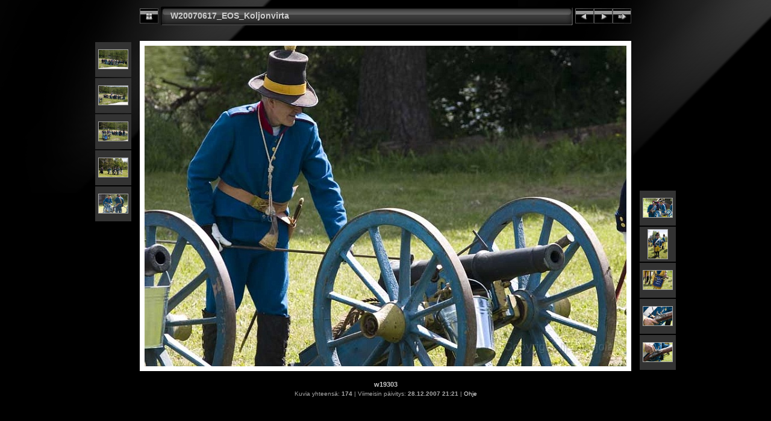

--- FILE ---
content_type: text/html
request_url: https://asiakas.kotisivukone.com/files/ilpo.julkaisee.fi/kuvat/Koljonvirta/slides/w19303.html
body_size: 2317
content:
<!DOCTYPE html PUBLIC "-//W3C//DTD XHTML 1.0 Transitional//EN" "http://www.w3.org/TR/xhtml1/DTD/xhtml1-transitional.dtd">
<html xmlns="http://www.w3.org/1999/xhtml" lang="fi" xml:lang="fi">
<head>
<!-- saved from url=(0013)about:internet -->
<meta http-equiv="Content-Type" content="text/html;charset=UTF-8" />
<meta name="Keywords" content="photo,album,gallery,W20070617_EOS_Koljonvirta,w19303" />


<title>W20070617_EOS_Koljonvirta/w19303</title>
<script type="text/javascript" src="../res/embedmovie.js"></script>

<script type="text/javascript">
/* <![CDATA[ */

function keypress(e) {
	if(!e) var e=window.event;
	if(e.keyCode) keyCode=e.keyCode; 
	else if(e.which) keyCode=e.which;
	switch(keyCode) {
		case 8: window.location="../index10.html"; return false; break;
		case 63235: case 39: window.location="w19305.html"; return false; break;
		case 63234: case 37: window.location="w19302.html"; return false; break;
		case 63273: case 36: window.location="w19009.html"; return false; break;
		case 63275: case 35: window.location="w19353.html"; return false; break;
		case 32: show_down(); setTimeout('show_out()', 200); return false; break;
	}
	return true;
}
function keypresslistener() {
  if(document.all) { document.onkeydown = keypress; }
  else if(document.layers || document.getElementById) { document.onkeypress = keypress; }
}
idx0 = new Image(31,31); idx0.src = "../res/idx.gif";
idx1 = new Image(31,31); idx1.src = "../res/idx1.gif";
next0 = new Image(31,31);next0.src = "../res/next.gif";
next1 = new Image(31,31);next1.src = "../res/next1.gif";
prev0 = new Image(31,31);prev0.src = "../res/prev.gif";
prev1 = new Image(31,31);prev1.src = "../res/prev1.gif";

show0 = new Image(31,31);show0.src = "../res/show.gif";
show1 = new Image(31,31);show1.src = "../res/show1.gif";
stop0 = new Image(31,31);stop0.src = "../res/stop.gif";
stop1 = new Image(31,31);stop1.src = "../res/stop1.gif";

var show_param = -1;
if (window.location.search.length > 1) {
	var parms = window.location.search.substring(1,location.search.length).split("&");
	for (var i = 0; i < parms.length; i++) {		
		if(parms[i].substring(0, parms[i].indexOf("=")) == "show_param") 
			delay = show_param = parms[i].substring(parms[i].indexOf("=") + 1, parms[i].length);
	}
}
var show_delay = show_param;
function show_timer() {
	if (show_delay >= 0) {
		show_delay--;
		if (show_delay < 0 && show_param > 0) {
			window.location="w19305.html?show_param=" + show_param;
		}
		else if(show_param > 0) 
			window.status='Time left: '+(show_delay + 1)+' s';
	}
	setTimeout('show_timer()', 1000);	
}
function show_over() {
	document.getElementById("show").src = (show_param >= 0)? stop1.src : show1.src;
	window.status = 'Aloita/Lopeta esitys - Kaksoisnäpäytä nopeuden vaihtamiseksi';
}
function show_out() {
	document.getElementById("show").src = (show_param >= 0)? stop0.src : show0.src;
}
function show_down() {
	el = document.getElementById("show");
	if (show_param >= 0) { 
		show_param = -1; 
		el.src = stop1.src; 
		window.status=''; 
	} 
	else { 
		show_param = 3; 
		el.src = show1.src; 
	} 
	show_delay = show_param; 
}
function change_delay() {
	delay = prompt('Viive', (show_param < 0)? 3 : show_param);
	show_param = show_delay = delay; 
	document.getElementById("show").src = show1.src;
}




/* ]]> */
</script>



<link rel="stylesheet" type="text/css" href="../res/styles.css" />

<style type="text/css">
body { background-image: url(../res/bg.gif); background-repeat: repeat-x; }
</style>
</head>

<body id="body" onload="show_timer(); show_out(); keypresslistener();">
<div style="width:99%; margin-left:auto; margin-right:auto; margin-bottom: 10px; text-align:center;">
<table style="height:54px;" align="center" cellspacing="0" cellpadding="0" border="0">
<tr><td>
<!-- Header of slide pages -->
<table style="width:816px;" align="center" cellspacing="0" cellpadding="0" border="0">
<tr>
<td style="width:31px;">
  <a href="../index10.html"><img style="border:0;" src="../res/idx.gif" onmouseover="this.src=idx1.src" onmouseout="this.src=idx0.src" width="31" height="31" title=" Etusivu " alt="Up" id="idx" /></a></td>
<td style="width:20px;">
  <img style="border:0;" src="../res/hdr_left.gif" width="20" height="31" alt="" /></td>
<td style="text-align:left; background:transparent url(../res/hdr_mid.gif); background-repeat: repeat-x; white-space:nowrap;" class="title"> <a href="../index.html">W20070617_EOS_Koljonvirta</a> </td>
<td style="width:20px;">
  <img style="border:0;" src="../res/hdr_right.gif" width="20" height="31" alt="" /></td>
<td style="width:31px;">
  <a href="w19302.html"><img style="border:0;" src="../res/prev.gif" onmouseover="this.src=prev1.src" onmouseout="this.src=prev0.src" width="31" height="31" title=" Edellinen kuva " alt="Prev" id="prev" /></a></td>
<td style="width:31px;">
  <a href="w19305.html"><img style="border:0;" src="../res/next.gif" onmouseover="this.src=next1.src" onmouseout="this.src=next0.src" width="31" height="31" title=" Seuraava kuva " alt="Next" id="next" /></a></td>

<td style="width:31px;">
  <a href="javascript:void(0)"><img style="border:0;" src="../res/show.gif" onmouseover="show_over();" onmouseout="show_out();" onmousedown="show_down();" ondblclick="change_delay();" width="31" height="31" title=" Aloita/Lopeta esitys - Kaksoisnäpäytä nopeuden vaihtamiseksi " alt="Slideshow" id="show" /></a></td>
</tr></table>
</td></tr></table>
<br />


<map name="imagemap" style="text-decoration:none; border:0;" id="imap"><area coords="0,0,266,533" href="w19302.html" alt=" Edellinen kuva " title=" Edellinen kuva " /><area coords="533,0,800,533" href="w19305.html" alt=" Seuraava kuva " title=" Seuraava kuva " /><area coords="266,0,533,533" href="../index10.html" alt=" Etusivu " title=" Etusivu " /></map>
<table align="center" border="0" cellspacing="0" cellpadding="0"><tr>
<td style="vertical-align:top;"><table style="width:64px;"><tr><td style="text-align:center; padding:4px; height:50px; border:0px;" class="thumb"><a href="w19297.html"><img src="../thumbs/w19297.jpg" title=" w19297 " alt="w19297" width="48" height="31" class="mthumb" /></a></td></tr><tr><td style="text-align:center; padding:4px; height:50px; border:0px;" class="thumb"><a href="w19299.html"><img src="../thumbs/w19299.jpg" title=" w19299 " alt="w19299" width="48" height="31" class="mthumb" /></a></td></tr><tr><td style="text-align:center; padding:4px; height:50px; border:0px;" class="thumb"><a href="w19300.html"><img src="../thumbs/w19300.jpg" title=" w19300 " alt="w19300" width="48" height="31" class="mthumb" /></a></td></tr><tr><td style="text-align:center; padding:4px; height:50px; border:0px;" class="thumb"><a href="w19301.html"><img src="../thumbs/w19301.jpg" title=" w19301 " alt="w19301" width="48" height="31" class="mthumb" /></a></td></tr><tr><td style="text-align:center; padding:4px; height:50px; border:0px;" class="thumb"><a href="w19302.html"><img src="../thumbs/w19302.jpg" title=" w19302 " alt="w19302" width="48" height="31" class="mthumb" /></a></td></tr></table></td><td style="width:12px">&nbsp;</td>
<td style="text-align:center; width:816px;">
<img id="slide" src="w19303.jpg" class="slideImage" width="800" height="533" alt="w19303.jpg" title=" Pienennetty kuva [w19303.jpg - 101kB] " usemap="#imagemap" /></td>
<td style="width:12px">&nbsp;</td><td style="vertical-align:bottom"><table style="width:64px;"><tr><td style="text-align:center; padding:4px; height:50px; border:0px;" class="thumb"><a href="w19305.html"><img src="../thumbs/w19305.jpg" title=" w19305 " alt="w19305" width="48" height="31" class="mthumb" /></a></td></tr><tr><td style="text-align:center; padding:4px; height:50px; border:0px;" class="thumb"><a href="w19310.html"><img src="../thumbs/w19310.jpg" title=" w19310 " alt="w19310" width="32" height="48" class="mthumb" /></a></td></tr><tr><td style="text-align:center; padding:4px; height:50px; border:0px;" class="thumb"><a href="w19311.html"><img src="../thumbs/w19311.jpg" title=" w19311 " alt="w19311" width="48" height="31" class="mthumb" /></a></td></tr><tr><td style="text-align:center; padding:4px; height:50px; border:0px;" class="thumb"><a href="w19308.html"><img src="../thumbs/w19308.jpg" title=" w19308 " alt="w19308" width="48" height="31" class="mthumb" /></a></td></tr><tr><td style="text-align:center; padding:4px; height:50px; border:0px;" class="thumb"><a href="w19313.html"><img src="../thumbs/w19313.jpg" title=" w19313 " alt="w19313" width="48" height="31" class="mthumb" /></a></td></tr></table></td></tr></table>
<br /> <!-- Comment and image data at BOTTOM -->
<table align="center" style="width:816px;" class="infotable" cellspacing="0" cellpadding="2">
<tr>
  
  <td style="text-align:center;" class="smalltxt"><span class="comment">w19303</span></td>
  
  
</tr>
  
  
  
  
  
  
  <tr><td style="text-align:center;" class="xsmalltxt">Kuvia yhteensä: <strong>174</strong> | Viimeisin päivitys: <strong>28.12.2007 21:21</strong> | <a href="javascript:void(0)" onclick="window.open('../help.html','Ohje','toolbar=no,location=no,directories=no,status=no,menubar=no,scrollbars=yes,copyhistory=no,resizable=yes,width=560,height=560')">Ohje</a></td></tr>
</table>


</div>

<script language="javascript" type="text/javascript">
next_image=new Image(); next_image.src="w19305.jpg";
</script>
<script language="javascript" type="text/javascript">
previous_image=new Image(); previous_image.src="w19302.jpg";
</script>
</body>
</html>